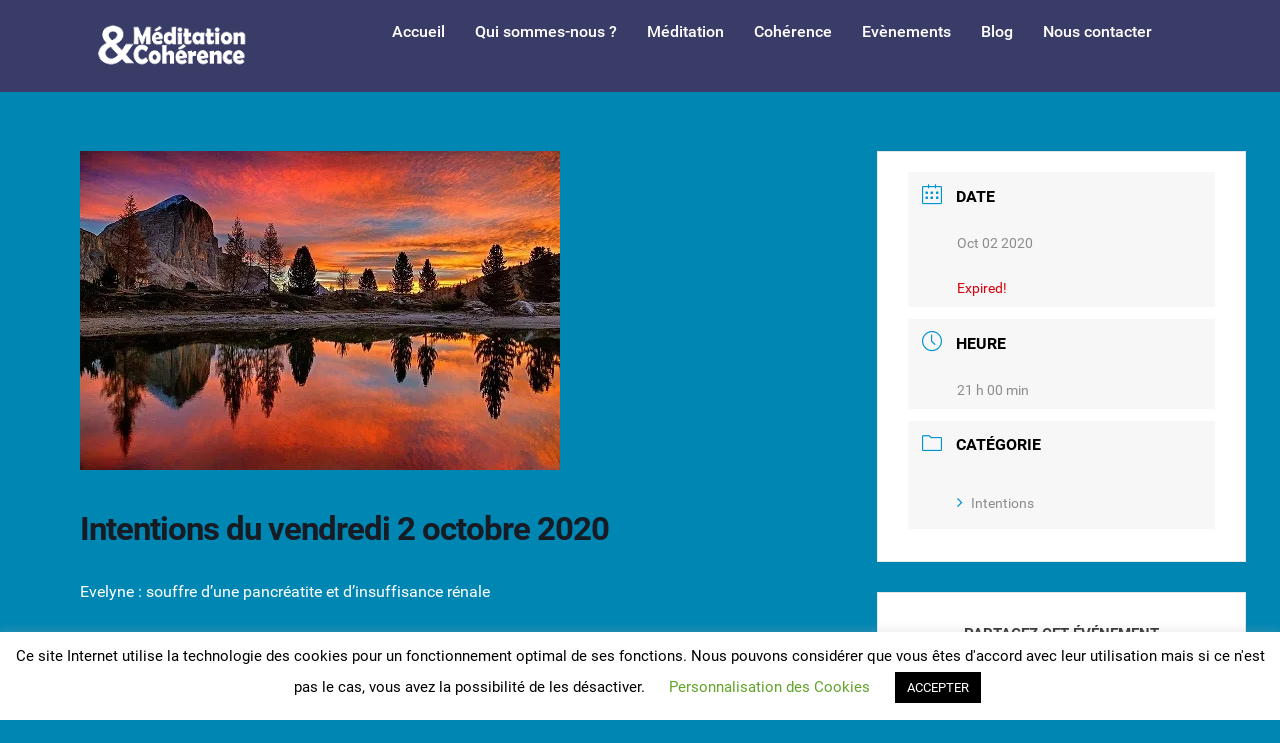

--- FILE ---
content_type: text/css
request_url: https://meditation-et-coherence.org/wp-content/uploads/so-css/so-css-g5_hydrogen.css?ver=1683407442
body_size: 1085
content:
.wpcf7-form-control.wpcf7-text.wpcf7-validates-as-required {
  color: #000000;
  text-align: center;
}

.wpcf7-form-control.wpcf7-text.wpcf7-email.wpcf7-validates-as-required.wpcf7-validates-as-email {
  color: #000000;
}

input[type="text"]:hover {
  color: #000000;
}

.wpcf7-form-control.wpcf7-textarea {
  color: #000000;
}

.wpcf7-form-control.wpcf7-submit {
  color: #000000;
}

.avatar.avatar-40.photo {
  color: #000000;
}

#loginform-3593-particle.g-content.g-particle {
  line-height: 0px;
}

#g-showcase {
  margin-bottom: 0px;
  padding-bottom: 0px;
  padding-top: 0px;
}

#custom-6613-particle.g-content.g-particle {
  color: #bdc700;
}

#totop-3002-particle.g-content.g-particle {
  color: #ffffff;
}

.g-totop {
  color: #ffffff;
}

#g-totop {
  color: #bdc700;
}

.g-block.size-45 {
  color: #ffffff;
}

a {
  color: #bdc700;
}

.fa.fa-arrow-circle-o-up {
  color: #bdc700;
}

.g-block.size-8 {
  color: #fcfcfc;
}

a:hover {
  color: #ffffff;
}

#loginform-9957-particle.g-content.g-particle {
  color: #000000;
}

body #buddypress li {
  color: #000000;
  background-color: #0086b3;
}

#bbp-topic-23.bp_members.type-bp_members.loop-item-0.user-id-1.bbp-parent-forum-15.odd.post-23.topic.type-topic.status-publish.hentry {
  background-color: #0086b3;
}

#bbp-topic-21.bp_members.type-bp_members.loop-item-1.user-id-1.bbp-parent-forum-15.even.post-21.topic.type-topic.status-publish.hentry {
  background-color: #0086b3;
}

#bbp-topic-19.bp_members.type-bp_members.loop-item-2.user-id-1.bbp-parent-forum-15.odd.post-19.topic.type-topic.status-publish.hentry {
  background-color: #0086b3;
}

#bbp-topic-17.bp_members.type-bp_members.loop-item-3.user-id-1.bbp-parent-forum-15.even.post-17.topic.type-topic.status-publish.hentry {
  background-color: #0086b3;
}

#bbp-topic-13.bp_members.type-bp_members.loop-item-4.user-id-1.bbp-parent-forum-15.odd.post-13.topic.type-topic.status-publish.hentry {
  background-color: #0086b3;
}

#ts {
  color: #000000;
}

strong {
  color: #ffffff;
}

body #buddypress div {
  background-color: #0086b3;
  color: #ffffff;
}

#field-visibility-settings-toggle-1.field-visibility-settings-notoggle.field-visibility-settings-header {
  background-color: #ffffff;
}

.single-headers .activity {
  color: #f0f0f0;
}

#bbpress-forums li.bbp-header {
  background-color: #0086b3;
}

#bbp-forum-15.loop-item-0.bbp-forum-status-open.bbp-forum-visibility-private.odd.post-15.forum.type-forum.status-private.hentry {
  background-color: #0086b3;
}

#bbpress-forums ul.bbp-forums {
  background-color: #0086b3;
}

#bbp-forum-279.loop-item-1.bbp-forum-status-open.bbp-forum-visibility-hidden.even.post-279.forum.type-forum.status-hidden.hentry {
  background-color: #0086b3;
}

#bbpress-forums li.bbp-footer p {
  background-color: #0086b3;
}

#bbp-topic-23.loop-item-0.user-id-1.bbp-parent-forum-15.odd.post-23.topic.type-topic.status-publish.hentry {
  background-color: #0086b3;
}

#bbp-topic-21.loop-item-1.user-id-1.bbp-parent-forum-15.even.post-21.topic.type-topic.status-publish.hentry {
  background-color: #0086b3;
}

#bbp-topic-19.loop-item-2.user-id-1.bbp-parent-forum-15.odd.post-19.topic.type-topic.status-publish.hentry {
  background-color: #0086b3;
}

.loop-item-0.user-id-1.bbp-parent-forum-15.bbp-parent-topic-15.bbp-reply-position-1.odd.topic-author.post-23.topic.type-topic.status-publish.hentry {
  background-color: #0086b3;
}

#bbpress-forums li.bbp-footer {
  background-color: #0086b3;
}

#bbpress-forums li.bbp-footer .bbp-reply-content {
  background-color: #0086b3;
}

.bbp-reply-post-date {
  background-color: #0086b3;
}

#bbpress-forums div.bbp-reply-content {
  background-color: #0086b3;
}

#bbpress-forums div.bbp-reply-author {
  background-color: #0086b3;
}

#bbpress-forums div.bbp-the-content-wrapper textarea.bbp-the-content {
  background-color: #0086b3;
}

#bbpress-forums fieldset.bbp-form input[type=text] {
  color: #000000;
}

.buddypress-wrap table.notifications .bulk-select-all {
  background-color: #0086b3;
}

.buddypress-wrap table.notifications .title {
  background-color: #0086b3;
}

.buddypress-wrap table.notifications .bulk-select-check {
  background-color: #0086b3;
}

.buddypress-wrap table.notifications .notification-description {
  background-color: #0086b3;
}

.buddypress-wrap table.notifications .notification-since {
  background-color: #0086b3;
}

.buddypress-wrap table.notifications .notification-actions {
  background-color: #0086b3;
}

.buddypress-wrap table.notifications .date {
  background-color: #0086b3;
}

.buddypress-wrap table.notifications .actions {
  background-color: #0086b3;
}

.item-list.activity-list.bp-list {
  background-color: #0086b3;
}

#bbp-topic-21.bp_members.type-bp_members.loop-item-0.user-id-1.bbp-parent-forum-15.odd.post-21.topic.type-topic.status-publish.hentry {
  background-color: #0086b3;
}

#bbp-topic-23.bp_members.type-bp_members.loop-item-1.user-id-1.bbp-parent-forum-15.even.post-23.topic.type-topic.status-publish.hentry {
  background-color: #0086b3;
}

.loop-item-0.user-id-1.bbp-parent-forum-15.bbp-parent-topic-15.bbp-reply-position-1.odd.topic-author.post-21.topic.type-topic.status-publish.hentry {
  background-color: #0086b3;
}

#bbpress-forums div.reply {
  background-color: #0086b3;
}

#bbpress-forums div.bbp-reply-header {
  background-color: #cfcfcf;
}

#bbp-topic-23.loop-item-1.user-id-1.bbp-parent-forum-15.even.post-23.topic.type-topic.status-publish.hentry {
  background-color: #0086b3;
}

#bbp-topic-21.loop-item-0.user-id-1.bbp-parent-forum-15.odd.post-21.topic.type-topic.status-publish.hentry {
  background-color: #0086b3;
}

.loop-item-0.user-id-1.bbp-parent-forum-15.bbp-parent-topic-15.bbp-reply-position-1.odd.topic-author.post-19.topic.type-topic.status-publish.hentry {
  background-color: #0086b3;
}

.mec-event-content p {
  color: #ffffff;
  font-size: 16px;
}

#bbp-topic-19.loop-item-0.user-id-1.bbp-parent-forum-15.odd.post-19.topic.type-topic.status-publish.hentry {
  background-color: #0086b3;
}

#bbp-topic-21.loop-item-2.user-id-1.bbp-parent-forum-15.odd.post-21.topic.type-topic.status-publish.hentry {
  background-color: #0086b3;
}

#bbp-topic-23.loop-item-1.user-id-1.bbp-parent-forum-15.even.post-23.topic.type-topic.status-publish.hentry.topic-tag-druidesse {
  background-color: #0086b3;
}

#bbp-topic-485.loop-item-0.user-id-3.bbp-parent-forum-15.odd.post-485.topic.type-topic.status-publish.hentry {
  background-color: #0086b3;
}

#bbp-topic-19.loop-item-1.user-id-1.bbp-parent-forum-15.even.post-19.topic.type-topic.status-publish.hentry {
  background-color: #0086b3;
}

#bbp-topic-23.loop-item-3.user-id-1.bbp-parent-forum-15.even.post-23.topic.type-topic.status-publish.hentry.topic-tag-druidesse {
  background-color: #0086b3;
}

.wp-image-583.jetpack-lazy-image {
  margin-right: 5px;
}

.g-title {
  font-size: 19px;
}

.mec-wrap div:not([class^=elementor-]) {
  position: relative;
  overflow-x: auto;
}

.g-content {
  position: relative;
}

.mec-box-calendar.mec-calendar .mec-calendar-events-side {
  position: relative;
}

.mec-box-calendar.mec-calendar .mec-calendar-side {
  position: relative;
}

.wp-block-embed__wrapper {
  text-align: center;
}